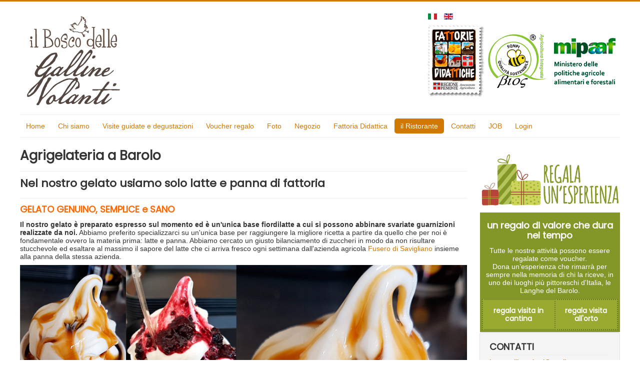

--- FILE ---
content_type: text/html; charset=utf-8
request_url: https://www.boscogallinevolanti.com/it/ristorante-barolo-agriturismo-agriristoro/gelato-di-fattoria-a-barolo
body_size: 7730
content:
<!DOCTYPE html>
<html lang="it-it" dir="ltr">
<head>
	<meta name="viewport" content="width=device-width, initial-scale=1.0" />
	<meta charset="utf-8" />
	<base href="https://www.boscogallinevolanti.com/it/ristorante-barolo-agriturismo-agriristoro/gelato-di-fattoria-a-barolo" />
	<meta name="keywords" content="gelato, barolo" />
	<meta name="rights" content="Viviana Germano" />
	<meta name="og:title" content="Nel nostro gelato usiamo solo latte e panna di fattoria" />
	<meta name="og:type" content="food" />
	<meta name="og:image" content="https://www.boscogallinevolanti.com/images/articoli/2020/gelateria_a_barolo.jpg" />
	<meta name="og:url" content="https://www.boscogallinevolanti.com/it/ristorante-barolo-agriturismo-agriristoro/gelato-di-fattoria-a-barolo" />
	<meta name="og:site_name" content="il Bosco delle Galline volanti - Barolo" />
	<meta name="og:description" content="agricoltura naturale nelle Langhe" />
	<meta name="author" content="Viviana Germano" />
	<meta name="robots" content="max-snippet:-1,max-image-preview:large,max-video-preview:-1" />
	<meta name="title" content="Gelateria a Barolo con ingredienti da aziende agricole locali" />
	<meta name="metatitle" content="Gelateria a Barolo con ingredienti da aziende agricole locali" />
	<meta name="twitter:title" content="Gelateria a Barolo con ingredienti da aziende agricole locali" />
	<meta name="twitter:description" content="Gelato genuino preparato con latte e panna di fattoria e deliziose guarnizioni fuori dal comune" />
	<meta property="og:title" content="Gelateria a Barolo con ingredienti da aziende agricole locali" />
	<meta property="og:description" content="Gelato genuino preparato con latte e panna di fattoria e deliziose guarnizioni fuori dal comune" />
	<meta property="og:url" content="https://www.boscogallinevolanti.com/it/ristorante-barolo-agriturismo-agriristoro/gelato-di-fattoria-a-barolo" />
	<meta property="og:type" content="article" />
	<meta name="description" content="Gelato genuino preparato con latte e panna di fattoria e deliziose guarnizioni fuori dal comune" />
	<meta name="generator" content="Joomla! - Open Source Content Management" />
	<title>Gelateria a Barolo con ingredienti da aziende agricole locali</title>
	<link href="https://www.boscogallinevolanti.com//it/ristorante-barolo-agriturismo-agriristoro/gelato-di-fattoria-a-barolo" rel="canonical" />
	<link href="/templates/protostar/favicon.ico" rel="shortcut icon" type="image/vnd.microsoft.icon" />
	<link href="https://www.boscogallinevolanti.com/it/component/search/?Itemid=730&amp;format=opensearch" rel="search" title="Vai Il Bosco delle Galline Volanti Azienda Agricola, Permacultura a Barolo" type="application/opensearchdescription+xml" />
	<link href="/media/system/css/modal.css?10307d7a6b755e1722906a372ba1a290" rel="stylesheet" />
	<link href="/media/com_attachments/css/attachments_hide.css" rel="stylesheet" />
	<link href="/media/com_attachments/css/attachments_list.css" rel="stylesheet" />
	<link href="/plugins/system/jce/css/content.css?10307d7a6b755e1722906a372ba1a290" rel="stylesheet" />
	<link href="/templates/protostar/css/template.css?10307d7a6b755e1722906a372ba1a290" rel="stylesheet" />
	<link href="https://fonts.googleapis.com/css?family=Poppins:wght@500" rel="stylesheet" />
	<link href="/templates/protostar/css/user.css?10307d7a6b755e1722906a372ba1a290" rel="stylesheet" />
	<link href="/modules/mod_nice_social_bookmark/css/nsb.css" rel="stylesheet" />
	<link href="/media/mod_languages/css/template.css?10307d7a6b755e1722906a372ba1a290" rel="stylesheet" />
	<style>

	h1, h2, h3, h4, h5, h6, .site-title {
		font-family: 'Poppins', sans-serif;
	}
	body.site {
		border-top: 3px solid #d17802;
		background-color: #f4f6f7;
	}
	a {
		color: #d17802;
	}
	.nav-list > .active > a,
	.nav-list > .active > a:hover,
	.dropdown-menu li > a:hover,
	.dropdown-menu .active > a,
	.dropdown-menu .active > a:hover,
	.nav-pills > .active > a,
	.nav-pills > .active > a:hover,
	.btn-primary {
		background: #d17802;
	}.nsb_container a.icons{
	padding:px; float:none; display:inline-block;
}#plusone{padding:px !important;}
	</style>
	<script type="application/json" class="joomla-script-options new">{"csrf.token":"72d73bc9ae94e1e95ced7ce8e5cb1720","system.paths":{"root":"","base":""}}</script>
	<script src="//ajax.googleapis.com/ajax/libs/jquery/1.9.1/jquery.min.js"></script>
	<script src="/plugins/system/djjquerymonster/assets/jquery.noconflict.js"></script>
	<script src="/media/system/js/mootools-core.js?10307d7a6b755e1722906a372ba1a290"></script>
	<script src="/media/system/js/core.js?10307d7a6b755e1722906a372ba1a290"></script>
	<script src="/media/system/js/mootools-more.js?10307d7a6b755e1722906a372ba1a290"></script>
	<script src="/media/system/js/modal.js?10307d7a6b755e1722906a372ba1a290"></script>
	<script src="/media/system/js/caption.js?10307d7a6b755e1722906a372ba1a290"></script>
	<!--[if lt IE 9]><script src="/media/system/js/html5fallback.js?10307d7a6b755e1722906a372ba1a290"></script><![endif]-->
	<script src="/media/jui/js/jquery-migrate.min.js?10307d7a6b755e1722906a372ba1a290"></script>
	<script src="/media/jui/js/bootstrap.min.js?10307d7a6b755e1722906a372ba1a290"></script>
	<!--[if lt IE 9]><script src="/media/jui/js/html5.js?10307d7a6b755e1722906a372ba1a290"></script><![endif]-->
	<script src="/media/com_attachments/js/attachments_refresh.js"></script>
	<script src="/templates/protostar/js/template.js?10307d7a6b755e1722906a372ba1a290"></script>
	<script>

		jQuery(function($) {
			SqueezeBox.initialize({});
			initSqueezeBox();
			$(document).on('subform-row-add', initSqueezeBox);

			function initSqueezeBox(event, container)
			{
				SqueezeBox.assign($(container || document).find('a.modal').get(), {
					parse: 'rel'
				});
			}
		});

		window.jModalClose = function () {
			SqueezeBox.close();
		};

		// Add extra modal close functionality for tinyMCE-based editors
		document.onreadystatechange = function () {
			if (document.readyState == 'interactive' && typeof tinyMCE != 'undefined' && tinyMCE)
			{
				if (typeof window.jModalClose_no_tinyMCE === 'undefined')
				{
					window.jModalClose_no_tinyMCE = typeof(jModalClose) == 'function'  ?  jModalClose  :  false;

					jModalClose = function () {
						if (window.jModalClose_no_tinyMCE) window.jModalClose_no_tinyMCE.apply(this, arguments);
						tinyMCE.activeEditor.windowManager.close();
					};
				}

				if (typeof window.SqueezeBoxClose_no_tinyMCE === 'undefined')
				{
					if (typeof(SqueezeBox) == 'undefined')  SqueezeBox = {};
					window.SqueezeBoxClose_no_tinyMCE = typeof(SqueezeBox.close) == 'function'  ?  SqueezeBox.close  :  false;

					SqueezeBox.close = function () {
						if (window.SqueezeBoxClose_no_tinyMCE)  window.SqueezeBoxClose_no_tinyMCE.apply(this, arguments);
						tinyMCE.activeEditor.windowManager.close();
					};
				}
			}
		};
		jQuery(window).on('load',  function() {
				new JCaption('img.caption');
			});
	</script>
	<!-- Facebook Pixel Code -->
<script>
  !function(f,b,e,v,n,t,s)
  {if(f.fbq)return;n=f.fbq=function(){n.callMethod?
  n.callMethod.apply(n,arguments):n.queue.push(arguments)};
  if(!f._fbq)f._fbq=n;n.push=n;n.loaded=!0;n.version='2.0';
  n.queue=[];t=b.createElement(e);t.async=!0;
  t.src=v;s=b.getElementsByTagName(e)[0];
  s.parentNode.insertBefore(t,s)}(window, document,'script',
  'https://connect.facebook.net/en_US/fbevents.js');
  fbq('init', '505042173032163');
  fbq('track', 'PageView');
</script>
<noscript><img height="1" width="1" style="display:none"
  src="https://www.facebook.com/tr?id=505042173032163&ev=PageView&noscript=1"
/></noscript>
<!-- End Facebook Pixel Code -->
	<meta http-equiv="x-dns-prefetch-control" content="on">
	<link rel="dns-prefetch" href="//images-cdn.ecwid.com/">
	<link rel="dns-prefetch" href="//images.ecwid.com/">
	<link rel="dns-prefetch" href="//app.ecwid.com/">
	<link rel="dns-prefetch" href="//ecwid-static-ru.r.worldssl.net">
	<link rel="dns-prefetch" href="//ecwid-images-ru.r.worldssl.net">

<script type="text/javascript">

  var _gaq = _gaq || [];
  _gaq.push(['_setAccount', 'UA-74045256-1']);
  _gaq.push(['_trackPageview']);

  (function() {
    var ga = document.createElement('script'); ga.type = 'text/javascript'; ga.async = true;
    ga.src = ('https:' == document.location.protocol ? 'https://ssl' : 'http://www') + '.google-analytics.com/ga.js';
    var s = document.getElementsByTagName('script')[0]; s.parentNode.insertBefore(ga, s);
  })();

</script></head>
<body class="site com_content view-article no-layout no-task itemid-730 fluid">
	<!-- Body -->
	<div class="body" id="top">
		<div class="container-fluid">
			<!-- Header -->
			<header class="header" role="banner">
				<div class="header-inner clearfix">
					<a class="brand pull-left" href="/">
						<img src="https://www.boscogallinevolanti.com/images/loghi/logo_il_bosco_delle_galline_volanti.gif" alt="Il Bosco delle Galline Volanti Azienda Agricola, Permacultura a Barolo" />											</a>
					<div class="header-search pull-right">
						<div class="mod-languages">

	<ul class="lang-inline" dir="ltr">
									<li class="lang-active">
			<a href="https://www.boscogallinevolanti.com/it/ristorante-barolo-agriturismo-agriristoro/gelato-di-fattoria-a-barolo">
												<img src="/media/mod_languages/images/it_it.gif" alt="Italiano" title="Italiano" />										</a>
			</li>
								<li>
			<a href="/en/">
												<img src="/media/mod_languages/images/en.gif" alt="English (UK)" title="English (UK)" />										</a>
			</li>
				</ul>

</div>


<div class="custom"  >
	<table>
<tbody>
<tr>
<td><a href="/it/fattoria-didattica-basso-piemonte"><img src="/images/loghi/logo_fattorie_didattiche_piemonte.gif" alt="logo fattorie didattiche piemonte" width="118" height="150" /></a>&nbsp;</td>
<td><a href="/it/il-nostro-contributo-ecologico-e-sociale"><img src="/images/loghi/logo_sqnpi.gif" alt="logo sqnpi agricoltura sostenibile" width="124" height="110" /></a>&nbsp;</td>
<td><img src="/images/loghi/logo_Mipaaf.gif" alt="logo Mipaaf" width="129" height="100" />&nbsp;</td>
</tr>
</tbody>
</table></div>

					</div>
				</div>
			</header>
							<nav class="navigation" role="navigation">
					<div class="navbar pull-left">
						<a class="btn btn-navbar collapsed" data-toggle="collapse" data-target=".nav-collapse">
							<span class="element-invisible">Cambia navigazione</span>
							<span class="icon-bar"></span>
							<span class="icon-bar"></span>
							<span class="icon-bar"></span>
						</a>
					</div>
					<div class="nav-collapse">
						<ul class="nav menu nav-pills mod-list">
<li class="item-1279 default deeper parent"><a href="/it/" >Home</a><ul class="nav-child unstyled small"><li class="item-1493"><a href="https://www.boscogallinevolanti.com/it/home-2/mappa-del-sito" >mappa del sito</a></li></ul></li><li class="item-119 deeper parent"><a href="https://www.boscogallinevolanti.com/it/viviana-germano" >Chi siamo</a><ul class="nav-child unstyled small"><li class="item-1296"><a href="/it/viviana-germano/chi-siamo" >Chi siamo</a></li><li class="item-198"><a href="/it/viviana-germano/un-nuovo-tipo-di-azienda-agricola" >Un nuovo tipo di azienda agricola</a></li><li class="item-199"><a href="/it/viviana-germano/come-tutto-e-cominciato-viviana-germano" >Come tutto è cominciato - Viviana Germano</a></li><li class="item-120 deeper parent"><a href="/it/viviana-germano/blog" >Blog</a><ul class="nav-child unstyled small"><li class="item-201"><a href="/it/viviana-germano/blog" >fatti, riflessioni, ispirazioni</a></li><li class="item-186"><a href="/it/viviana-germano/blog/video-interessanti" title="Video interessanti agricoltura sinergica, botanica, agronomia">Video interessanti</a></li><li class="item-180"><a href="/it/viviana-germano/blog/link-amici" title="Link a siti amici che hanno pubblicato qualcosa che ci riguarda">Link siti web</a></li><li class="item-392"><a href="/it/viviana-germano/blog/newsletter" >Newsletter</a></li><li class="item-1350"><a href="/it/viviana-germano/blog/eng-audio" >ENG Audio</a></li><li class="item-1904"><a href="/it/viviana-germano/blog/fra-audio" >FRA Audio</a></li></ul></li><li class="item-170"><a href="/it/viviana-germano/agricoltura-sinergica-cos-e" >Agricoltura Sinergica cos'è</a></li><li class="item-173"><a href="/it/viviana-germano/permacultura-cos-e" >Permacultura cos'é</a></li><li class="item-174"><a href="/it/viviana-germano/realizzare-un-orto-sinergico" >Realizzare un orto sinergico</a></li></ul></li><li class="item-163 deeper parent"><a href="/it/visite-guidate-e-degustazioni" >Visite guidate e degustazioni</a><ul class="nav-child unstyled small"><li class="item-774"><a href="/it/visite-guidate-e-degustazioni/calendario-attivita" target="_blank">Calendario attività</a></li><li class="item-782"><a href="/it/visite-guidate-e-degustazioni/regala-una-visita-con-degustazione" >Regala una visita con degustazione</a></li><li class="item-828"><a href="https://www.degustalelanghe.it/it/calendario" target="_blank" rel="noopener noreferrer">visite in cantina a Barolo</a></li><li class="item-829"><a href="/it/visite-guidate-e-degustazioni/visite-all-orto" >visite all'orto sinergico</a></li><li class="item-1838"><a href="https://www.degustalelanghe.it/it/tipologie/faq" target="_blank" rel="noopener noreferrer">visita FAQ domande frequenti</a></li></ul></li><li class="item-926 deeper parent"><a href="/it/visite-guidate-e-degustazioni/regala-una-visita-con-degustazione" title="regala un avisita">Voucher regalo</a><ul class="nav-child unstyled small"><li class="item-927"><a href="https://www.degustalelanghe.it/it/acquisto-voucher-regalo/form-acquisto-voucher-regalo?view=form&amp;layout=form&amp;form_id=1" target="_blank" rel="noopener noreferrer">Regala una visita in cantina con pranzo</a></li><li class="item-928"><a href="https://www.boscogallinevolanti.com/it/visite-guidate-e-degustazioni/regala-una-visita-con-degustazione/regali/regala-visita-all-orto" >Regala visita in orto con pranzo</a></li></ul></li><li class="item-121"><a href="/it/foto-orto-sinergico-barolo" >Foto</a></li><li class="item-736 deeper parent"><a href="/it/negozio-ortofrutta-barolo-prodotti-tipici" >Negozio</a><ul class="nav-child unstyled small"><li class="item-737"><a href="/it/negozio-ortofrutta-barolo-prodotti-tipici/fermentati" >Fermentati</a></li><li class="item-299"><a href="/it/negozio-ortofrutta-barolo-prodotti-tipici/cassette-verdure-settimanali" >Abbonamento Cassette </a></li><li class="item-738"><a href="/it/negozio-ortofrutta-barolo-prodotti-tipici/fiori-commestibili-barolo" title="Produzione e vendita fiori commestibili">Fiori commestibili</a></li><li class="item-739"><a href="/it/negozio-ortofrutta-barolo-prodotti-tipici/speciale-ristoranti" >Speciale ristoranti</a></li></ul></li><li class="item-735"><a href="/it/fattoria-didattica-basso-piemonte" title="fattoria didattica provincia di Cuneo">Fattoria Didattica </a></li><li class="item-641 active deeper parent"><a href="/it/ristorante-barolo-agriturismo-agriristoro/ristorante-barolo-agriturismo-agriristoro-2" class="deeper parent">il Ristorante</a><ul class="nav-child unstyled small"><li class="item-784"><a href="/it/ristorante-barolo-agriturismo-agriristoro/ristorante-barolo-agriturismo-agriristoro-2" title="Ristorante a Barolo agriturismo il Bosco delle galline Volanti">Agriturismo a Barolo</a></li><li class="item-643"><a href="/it/ristorante-barolo-agriturismo-agriristoro/menu" >Menu del mese</a></li><li class="item-730 current active"><a href="/it/ristorante-barolo-agriturismo-agriristoro/gelato-di-fattoria-a-barolo" title="gelateria artigianale a Barolo">Gelato di fattoria</a></li><li class="item-649"><a href="/it/ristorante-barolo-agriturismo-agriristoro/i-giusti-fattori" >i Giusti Fattori</a></li><li class="item-372"><a href="/it/ristorante-barolo-agriturismo-agriristoro/ricette-e-suggerimenti" >Ricette e suggerimenti</a></li><li class="item-1877"><a href="/it/ristorante-barolo-agriturismo-agriristoro/aperitivo-a-barolo" >Aperitivo a Barolo</a></li></ul></li><li class="item-202"><a href="/it/contatti" >Contatti</a></li><li class="item-206"><a href="/it/job" >JOB</a></li><li class="item-1491"><a href="https://www.boscogallinevolanti.com/it/registrazione-tour-operator?view=login" >Login</a></li></ul>

					</div>
				</nav>
						
			<div class="row-fluid">
								<main id="content" role="main" class="span9">
					<!-- Begin Content -->
					
					<div id="system-message-container">
	</div>

					<div class="item-page" itemscope itemtype="https://schema.org/Article">
	<meta itemprop="inLanguage" content="it-IT" />
		<div class="page-header">
		<h1> Agrigelateria a Barolo </h1>
	</div>
	
		
			<div class="page-header">
		<h2 itemprop="headline">
			Nel nostro gelato usiamo solo latte e panna di fattoria		</h2>
							</div>
					
		
	
	
		
							<div itemprop="articleBody">
		<h3><span style="color: #ff6600;">GELATO GENUINO, SEMPLICE e SANO</span></h3>
<p><strong>Il nostro gelato è preparato espresso sul momento ed è un'unica base fiordilatte a cui si possono abbinare svariate guarnizioni realizzate da noi.</strong> Abbiamo preferito specializzarci su un'unica base per raggiungere la migliore ricetta a partire da quello che per noi è fondamentale ovvero la materia prima: latte e panna. Abbiamo cercato un giusto bilanciamento di zuccheri in modo da non risultare stucchevole ed esaltare al massimo il sapore del latte che ci arriva fresco ogni settimana dall'azienda agricola <a href="http://www.aziendaagricolafusero.it/" target="_blank" rel="noopener">Fusero di Savigliano</a> insieme alla panna della stessa azienda.</p>
<p><img src="/images/articoli/2020/gelateria_a_barolo.jpg" alt="gelateria a barolo gelato artigianale" width="1000" height="350" /></p>
<h3><span style="color: #ff6600;">GELATO SOFT PREPARATO SUL MOMENTO</span></h3>
<p>La produzione con macchine soft ci permette di lavorare direttamente gli ingredienti e trasformarli in gelato sul momento, questo significa un <strong>gelato particolarmente soffice, cremoso e non esageratamente freddo.</strong><br />Sopra al gelato fiordilatte si può mettere una guarnizione a scelta, queste sono la nostra peculiarità perchè preparate a partire da ingredienti raccolti nei nostri appezzamenti come more, susine, fragole, mele cotogne, mosto d'uva ecc oppure preparati con ingredienti della rete di aziende agricole locali, ovviamente, visto che ci troviamo nelle Langhe, patria di vini pregiati, non potevano mancare gli abbinamenti con alcune particolarità del Barolo come il Barolo Chinato o la Grappa di Barolo o ancora l'utilizzo di mosti d'uva.</p>
<h3><span style="color: #ff6600;">GUARNIZIONI DI NOSTRA PRODUZIONE</span></h3>
<p>Le guarnizioni ovviamente cambiano durante l'anno perchè cambiano le stagioni e con esse la frutta disponibile.</p>
<p><strong>Ecco qui i gusti che abbiamo servito l'anno scorso.</strong></p>
<h4><strong>limone speziato, susine ramasin, liquore alla liquirizia, fragola, more, Barolo chinato ed uvetta, Moscato, Nocciola, Grappa di Barolo al miele di montagna, mosto di Chardonnay, confettura di pere, confettura di cotogne, caffè, cioccolato.</strong></h4>
<h3><span style="color: #ff6600;">GELATO ARTIGIANALE DA ASPORTO e COPPETTE ECOLOGICHE</span></h3>
<p>Il gelato è servito in coppette di carta riciclata e compostabile con cucchiaini in bioplastica vegetale.<br /><br />Il gelato può anche essere comprato in comode <strong>vaschette per l'asporto e anche le guarnizioni sono in vendita presso il nostro negozio</strong>, in modo da rivivere, anche a casa propria l'esperienza unica di questo gelato.</p>
<p>Il gelato è acquistabile da noi in Via Acqua Gelata 2A a Barolo.</p> <div class="attachmentsContainer">

<div class="attachmentsList" id="attachmentsList_com_content_default_278"></div>

</div>	</div>

	
									</div>

					<div class="clearfix"></div>
					
					<!-- End Content -->
				</main>
									<div id="aside" class="span3">
						<!-- Begin Right Sidebar -->
						

<div class="custom"  >
	<p style="text-align: center;"><a href="/it/visite-guidate-e-degustazioni/regala-una-visita-con-degustazione"><img src="/images/moduli_home/regalo_bosco_galline_volanti.gif" alt="regala una esperienza presso il bosco delle galline volanti" width="441" height="174" style="margin-top: 20px;" /></a></p>
<table border="0" style="width: 100%; background-color: #839729; margin-left: auto; margin-right: auto;" cellpadding="4">
<tbody>
<tr>
<td style="text-align: center;" title="fattoria didattica">
<h3><span style="color: #ffffff;">un regalo di valore che dura nel tempo</span></h3>
<p><span style="color: #ffffff;">Tutte le nostre attività possono essere regalate come voucher.</span><br /><span style="color: #ffffff;">Dona un’esperienza che rimarrà per sempre nella memoria di chi la riceve, in uno dei luoghi più pittoreschi d'Italia, le Langhe del Barolo.</span></p>
<table style="width: 100%; background-color: #99aa31; margin-left: auto; margin-right: auto;">
<tbody>
<tr>
<td style="border: 2px dotted #6a7a26;">
<h4><span style="color: #ffffff;"><a href="https://www.degustalelanghe.it/it/acquisto-voucher-regalo/form-acquisto-voucher-regalo?view=form&amp;layout=form&amp;form_id=1" target="_blank" rel="noopener" style="color: #ffffff;"><strong>regala visita in cantina</strong></a></span></h4>
</td>
<td style="border: 2px dotted #6a7a26;">
<h4><span style="color: #ffffff;"><a href="/it/visite-guidate-e-degustazioni/regala-una-visita-con-degustazione/regali/regala-visita-all-orto" style="color: #ffffff;">regala visita all'orto</a></span></h4>
</td>
</tr>
</tbody>
</table>
</td>
</tr>
</tbody>
</table></div>
<div class="well "><h3 class="page-header">CONTATTI</h3>

<div class="custom"  >
	<p><strong><span style="font-size: 9pt;"><a href="mailto:boscogallinevolanti@gmail.com">boscogallinevolanti@gmail.com</a></span></strong></p>
<h2><span style="color: #808000;"><strong>PRENOTAZIONI&nbsp;<br />cell. 3519094572</strong></span></h2>
<h4><span class="contact-street" itemprop="streetAddress">Via Acqua Gelata 2/A,&nbsp;<span class="contact-suburb" itemprop="addressLocality">Barolo 12060&nbsp;<span class="contact-state" itemprop="addressRegion">Cuneo Italia</span></span></span></h4>
<p><span class="contact-street" itemprop="streetAddress">coordinate GPS:<br />44.61090024955258, 7.94256993236459<br />(affaccio su Piazza Colbert)<br /></span><span class="contact-suburb" itemprop="addressLocality"><br /></span></p></div>
</div><div class="well "><h3 class="page-header">condividi</h3><div class="nsb_container"><a id="l7" class="icons" target="_blank"  href="http://www.google.com/bookmarks/mark?op=edit&amp;bkmk=https://www.boscogallinevolanti.com/it/ristorante-barolo-agriturismo-agriristoro/gelato-di-fattoria-a-barolo&amp;title=Gelateria+a+Barolo+con+ingredienti+da+aziende+agricole+locali"><img title="Google Bookmarks" src="/modules/mod_nice_social_bookmark/icons/google_ora_48.png" alt="Google Bookmarks" /></a><a id="ll1" class="icons" target="_blank"  href="http://https://www.linkedin.com/in/viviana-germano-8248484/"><img title="LinkedIn" src="/modules/mod_nice_social_bookmark/icons/linkedin_ora_48.png" alt="LinkedIn" /></a><a id="l13" class="icons" target="_blank"  href="https://www.boscogallinevolanti.com/index.php?format=feed&amp;type=rss&amp;title=Gelateria+a+Barolo+con+ingredienti+da+aziende+agricole+locali"><img title="RSS Feed" src="/modules/mod_nice_social_bookmark/icons/rss_ora_48.png" alt="RSS Feed" /></a><a id="l21" class="icons" target="_blank"  href="http://pinterest.com/boscogalline"><img title="Pinterest" src="/modules/mod_nice_social_bookmark/icons/pinterest_ora_48.png" alt="Pinterest" /></a><a id="l16" class="icons" target="_blank"  href="https://www.facebook.com/BoscoGallineVolanti/"><img title="" src="https://www.boscogallinevolanti.com/images/loghi/icona_facebook.png" alt="facebook il bosco delle galline volanti" /></a><a id="l17" class="icons" target="_blank"  href="https://www.instagram.com/boscogallinevolanti"><img title="" src="https://www.boscogallinevolanti.com/images/loghi/icona_instagram.png" alt="instagram il bosco delle galline volanti" /></a>
<script src="https://apis.google.com/js/platform.js"  async="async">{lang: 'en-US'}</script>
<div class="g-plusone" data-annotation="bubble" data-width=""  data-size="standard"  data-href="https://www.boscogallinevolanti.com/it/ristorante-barolo-agriturismo-agriristoro/gelato-di-fattoria-a-barolo"></div>

<span class="pinit">
<a href="//www.pinterest.com/pin/create/button/?url=https://www.boscogallinevolanti.com/it/ristorante-barolo-agriturismo-agriristoro/gelato-di-fattoria-a-barolo&amp;media=https://www.boscogallinevolanti.com/images/loghi/logo.jpg&amp;description=Gelateria+a+Barolo+con+ingredienti+da+aziende+agricole+locali" data-pin-do="buttonPin" data-pin-config="beside" data-pin-color="red" data-pin-shape="round" data-pin-height="16"><img title="Pin It" alt="Pin It" src="//assets.pinterest.com/images/pidgets/pinit_fg_en_round_red_16.png" /></a>
</span>
<!-- Please call pinit.js only once per page -->
<script type="text/javascript"  async="async" src="//assets.pinterest.com/js/pinit.js"></script>

<script>(function(d, s, id) {
  var js, fjs = d.getElementsByTagName(s)[0];
  if (d.getElementById(id)) return;
  js = d.createElement(s); js.id = id;
  js.async=true;
  js.src = "//connect.facebook.net/en_US/all.js#xfbml=1";
  fjs.parentNode.insertBefore(js, fjs);
}(document, 'script', 'facebook-jssdk'));</script>
  <div class="fb-like" data-href="https://www.boscogallinevolanti.com/it/ristorante-barolo-agriturismo-agriristoro/gelato-di-fattoria-a-barolo" data-width="200" data-layout="standard" data-action="like"  data-show-faces="true" data-send="true" data-colorscheme="light" ></div>
<div id="fb-root"></div>
  </div><div style="clear:both;"></div></div><div class="well "><div class="search">
	<form action="/it/ristorante-barolo-agriturismo-agriristoro/gelato-di-fattoria-a-barolo" method="post" class="form-inline" role="search">
		<label for="mod-search-searchword115" class="element-invisible">Cerca...</label> <input name="searchword" id="mod-search-searchword115" maxlength="200"  class="inputbox search-query input-medium" type="search" placeholder="..." /><br /> <button class="button btn btn-primary" onclick="this.form.searchword.focus();">Vai</button>		<input type="hidden" name="task" value="search" />
		<input type="hidden" name="option" value="com_search" />
		<input type="hidden" name="Itemid" value="730" />
	</form>
</div>
</div><div class="well "><h3 class="page-header">PSR Regione Piemonte</h3>

<div class="custom"  >
	<p><a href="/it/37-blog/sinergico/bandi-europei?layout=it-IT"><img src="/images/banners/banner-loghi-PSR_x_web.gif" alt="banner loghi PSR x web" /></a></p>
<p>FEASR Fondo europeo agricolo per lo sviluppo rurale: l'Europa investe nelle zone rurali</p>
<p><strong><a href="/it/viviana-germano/blog/10-sinergico/262-psr-2014-2020-regione-piemonte-6-1-1-e-4-1-2">Leggi i nostri progetti che sono stati finanziati dall'unione europea</a></strong></p></div>
</div>
						<!-- End Right Sidebar -->
					</div>
							</div>
		</div>
	</div>
	<!-- Footer -->
	<footer class="footer" role="contentinfo">
		<div class="container-fluid">
			<hr />
			

<div class="custom"  >
	<p style="text-align: center;">Sito mantenuto da <a href="http://creative-house.it/">Creative House</a>- <a href="/privacy-policy">Privacy policy</a> | <a href="/cookie-policy">Cookie policy</a>&nbsp;| <a href="/it/ristorante-barolo-agriturismo-agriristoro/gelato-di-fattoria-a-barolo/2-uncategorised/297-termini-e-condizioni-di-vendita" target="_self" title="termini e condizioni di vendita del sito">Termini e Condizioni di vendita</a></p>
<p style="text-align: center;"><a href="http://www.nhumus.it/il-tartufo" target="_blank" rel="noopener" title="museo del tartufo a Barolo">museo del tartufo&nbsp;di Alba</a></p></div>
<ul class="nav menu nav-pills mod-list">
<li class="item-1279 default parent"><a href="/it/" >Home</a></li><li class="item-119 parent"><a href="https://www.boscogallinevolanti.com/it/viviana-germano" >Chi siamo</a></li><li class="item-163 parent"><a href="/it/visite-guidate-e-degustazioni" >Visite guidate e degustazioni</a></li><li class="item-926 parent"><a href="/it/visite-guidate-e-degustazioni/regala-una-visita-con-degustazione" title="regala un avisita">Voucher regalo</a></li><li class="item-121"><a href="/it/foto-orto-sinergico-barolo" >Foto</a></li><li class="item-736 parent"><a href="/it/negozio-ortofrutta-barolo-prodotti-tipici" >Negozio</a></li><li class="item-735"><a href="/it/fattoria-didattica-basso-piemonte" title="fattoria didattica provincia di Cuneo">Fattoria Didattica </a></li><li class="item-641 active parent"><a href="/it/ristorante-barolo-agriturismo-agriristoro/ristorante-barolo-agriturismo-agriristoro-2" class="deeper parent">il Ristorante</a></li><li class="item-202"><a href="/it/contatti" >Contatti</a></li><li class="item-206"><a href="/it/job" >JOB</a></li><li class="item-1491"><a href="https://www.boscogallinevolanti.com/it/registrazione-tour-operator?view=login" >Login</a></li></ul>

			<p class="pull-right">
				<a href="#top" id="back-top">
					Torna su				</a>
			</p>
			<p>
				&copy; 2026 Il Bosco delle Galline Volanti Azienda Agricola, Permacultura a Barolo			</p>
		</div>
	</footer>
	
</body>
</html>


--- FILE ---
content_type: text/html; charset=utf-8
request_url: https://accounts.google.com/o/oauth2/postmessageRelay?parent=https%3A%2F%2Fwww.boscogallinevolanti.com&jsh=m%3B%2F_%2Fscs%2Fabc-static%2F_%2Fjs%2Fk%3Dgapi.lb.en.2kN9-TZiXrM.O%2Fd%3D1%2Frs%3DAHpOoo_B4hu0FeWRuWHfxnZ3V0WubwN7Qw%2Fm%3D__features__
body_size: 163
content:
<!DOCTYPE html><html><head><title></title><meta http-equiv="content-type" content="text/html; charset=utf-8"><meta http-equiv="X-UA-Compatible" content="IE=edge"><meta name="viewport" content="width=device-width, initial-scale=1, minimum-scale=1, maximum-scale=1, user-scalable=0"><script src='https://ssl.gstatic.com/accounts/o/2580342461-postmessagerelay.js' nonce="OxXzL35jfHLV2frREqe9oQ"></script></head><body><script type="text/javascript" src="https://apis.google.com/js/rpc:shindig_random.js?onload=init" nonce="OxXzL35jfHLV2frREqe9oQ"></script></body></html>